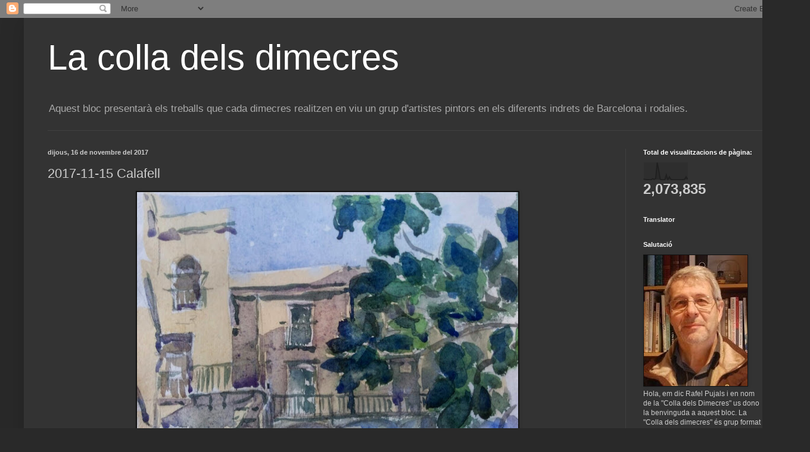

--- FILE ---
content_type: text/html; charset=UTF-8
request_url: https://colladimecres.blogspot.com/b/stats?style=BLACK_TRANSPARENT&timeRange=ALL_TIME&token=APq4FmBEd0lVQfId4HxqHmahA7q9XPrqEShYbImwE7DU5-HOUsdEDuRZs1pSBGQ83nDIR6L8G22lA3azSjyU3PeLfR3dMyklYg
body_size: -30
content:
{"total":2073835,"sparklineOptions":{"backgroundColor":{"fillOpacity":0.1,"fill":"#000000"},"series":[{"areaOpacity":0.3,"color":"#202020"}]},"sparklineData":[[0,5],[1,3],[2,2],[3,2],[4,1],[5,1],[6,7],[7,3],[8,9],[9,100],[10,56],[11,3],[12,1],[13,1],[14,1],[15,29],[16,1],[17,18],[18,3],[19,1],[20,1],[21,1],[22,1],[23,1],[24,1],[25,1],[26,2],[27,3],[28,18],[29,4]],"nextTickMs":211764}